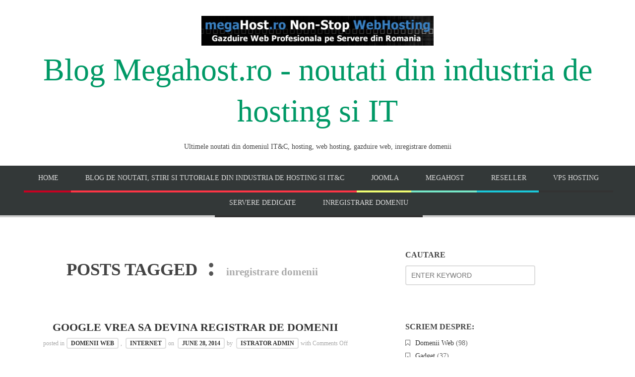

--- FILE ---
content_type: text/html; charset=UTF-8
request_url: https://megahost.ro/blog/tag/inregistrare-domenii
body_size: 17205
content:
<!doctype html><html dir="ltr" lang="en-US" data-fixed-nav="true"><head><script data-no-optimize="1">var litespeed_docref=sessionStorage.getItem("litespeed_docref");litespeed_docref&&(Object.defineProperty(document,"referrer",{get:function(){return litespeed_docref}}),sessionStorage.removeItem("litespeed_docref"));</script> <meta charset="UTF-8"><meta name="viewport" content="width=device-width, initial-scale=1, maximum-scale=1"><meta http-equiv="X-UA-Compatible" content="IE=edge,chrome=1"><title>inregistrare domenii | Blog Megahost.ro - noutati din industria de hosting si IT</title>
<!--[if lte IE 9]> <script src="https://megahost.ro/blog/wp-content/themes/bloggy/js/html5shiv.js"></script> <script src="https://megahost.ro/blog/wp-content/themes/bloggy/js/selectivizr-min.js"></script> <![endif]--><meta name="robots" content="noindex, max-image-preview:large" /><link rel="canonical" href="https://megahost.ro/blog/tag/inregistrare-domenii" /><link rel="next" href="https://megahost.ro/blog/tag/inregistrare-domenii/page/2" /><meta name="generator" content="All in One SEO (AIOSEO) 4.9.3" /><link rel='dns-prefetch' href='//fonts.googleapis.com' /><link rel="alternate" type="application/rss+xml" title="Blog Megahost.ro - noutati din industria de hosting si IT &raquo; Feed" href="https://megahost.ro/blog/feed" /><link rel="alternate" type="application/rss+xml" title="Blog Megahost.ro - noutati din industria de hosting si IT &raquo; Comments Feed" href="https://megahost.ro/blog/comments/feed" /><link rel="alternate" type="application/rss+xml" title="Blog Megahost.ro - noutati din industria de hosting si IT &raquo; inregistrare domenii Tag Feed" href="https://megahost.ro/blog/tag/inregistrare-domenii/feed" /><style id='wp-img-auto-sizes-contain-inline-css' type='text/css'>img:is([sizes=auto i],[sizes^="auto," i]){contain-intrinsic-size:3000px 1500px}
/*# sourceURL=wp-img-auto-sizes-contain-inline-css */</style><style id="litespeed-ccss">ul{box-sizing:border-box}:root{--wp--preset--font-size--normal:16px;--wp--preset--font-size--huge:42px}.screen-reader-text{border:0;clip:rect(1px,1px,1px,1px);clip-path:inset(50%);height:1px;margin:-1px;overflow:hidden;padding:0;position:absolute;width:1px;word-wrap:normal!important}:root{--wp--preset--aspect-ratio--square:1;--wp--preset--aspect-ratio--4-3:4/3;--wp--preset--aspect-ratio--3-4:3/4;--wp--preset--aspect-ratio--3-2:3/2;--wp--preset--aspect-ratio--2-3:2/3;--wp--preset--aspect-ratio--16-9:16/9;--wp--preset--aspect-ratio--9-16:9/16;--wp--preset--color--black:#000;--wp--preset--color--cyan-bluish-gray:#abb8c3;--wp--preset--color--white:#fff;--wp--preset--color--pale-pink:#f78da7;--wp--preset--color--vivid-red:#cf2e2e;--wp--preset--color--luminous-vivid-orange:#ff6900;--wp--preset--color--luminous-vivid-amber:#fcb900;--wp--preset--color--light-green-cyan:#7bdcb5;--wp--preset--color--vivid-green-cyan:#00d084;--wp--preset--color--pale-cyan-blue:#8ed1fc;--wp--preset--color--vivid-cyan-blue:#0693e3;--wp--preset--color--vivid-purple:#9b51e0;--wp--preset--gradient--vivid-cyan-blue-to-vivid-purple:linear-gradient(135deg,rgba(6,147,227,1) 0%,#9b51e0 100%);--wp--preset--gradient--light-green-cyan-to-vivid-green-cyan:linear-gradient(135deg,#7adcb4 0%,#00d082 100%);--wp--preset--gradient--luminous-vivid-amber-to-luminous-vivid-orange:linear-gradient(135deg,rgba(252,185,0,1) 0%,rgba(255,105,0,1) 100%);--wp--preset--gradient--luminous-vivid-orange-to-vivid-red:linear-gradient(135deg,rgba(255,105,0,1) 0%,#cf2e2e 100%);--wp--preset--gradient--very-light-gray-to-cyan-bluish-gray:linear-gradient(135deg,#eee 0%,#a9b8c3 100%);--wp--preset--gradient--cool-to-warm-spectrum:linear-gradient(135deg,#4aeadc 0%,#9778d1 20%,#cf2aba 40%,#ee2c82 60%,#fb6962 80%,#fef84c 100%);--wp--preset--gradient--blush-light-purple:linear-gradient(135deg,#ffceec 0%,#9896f0 100%);--wp--preset--gradient--blush-bordeaux:linear-gradient(135deg,#fecda5 0%,#fe2d2d 50%,#6b003e 100%);--wp--preset--gradient--luminous-dusk:linear-gradient(135deg,#ffcb70 0%,#c751c0 50%,#4158d0 100%);--wp--preset--gradient--pale-ocean:linear-gradient(135deg,#fff5cb 0%,#b6e3d4 50%,#33a7b5 100%);--wp--preset--gradient--electric-grass:linear-gradient(135deg,#caf880 0%,#71ce7e 100%);--wp--preset--gradient--midnight:linear-gradient(135deg,#020381 0%,#2874fc 100%);--wp--preset--font-size--small:13px;--wp--preset--font-size--medium:20px;--wp--preset--font-size--large:36px;--wp--preset--font-size--x-large:42px;--wp--preset--spacing--20:.44rem;--wp--preset--spacing--30:.67rem;--wp--preset--spacing--40:1rem;--wp--preset--spacing--50:1.5rem;--wp--preset--spacing--60:2.25rem;--wp--preset--spacing--70:3.38rem;--wp--preset--spacing--80:5.06rem;--wp--preset--shadow--natural:6px 6px 9px rgba(0,0,0,.2);--wp--preset--shadow--deep:12px 12px 50px rgba(0,0,0,.4);--wp--preset--shadow--sharp:6px 6px 0px rgba(0,0,0,.2);--wp--preset--shadow--outlined:6px 6px 0px -3px rgba(255,255,255,1),6px 6px rgba(0,0,0,1);--wp--preset--shadow--crisp:6px 6px 0px rgba(0,0,0,1)}.row-fluid{width:100%;*zoom:1}.row-fluid:before,.row-fluid:after{display:table;content:"";line-height:0}.row-fluid:after{clear:both}.row-fluid [class*=span]{display:block;width:100%;min-height:30px;-webkit-box-sizing:border-box;-moz-box-sizing:border-box;box-sizing:border-box;float:left;margin-left:2.127659574468085%;*margin-left:2.074468085106383%}.row-fluid [class*=span]:first-child{margin-left:0}.row-fluid .span7{width:57.44680851063829%;*width:57.39361702127659%}.row-fluid .span5{width:40.42553191489362%;*width:40.37234042553192%}@media (max-width:767px){.row-fluid{width:100%}.row-fluid [class*=span]{float:none;display:block;width:100%;margin-left:0;-webkit-box-sizing:border-box;-moz-box-sizing:border-box;box-sizing:border-box}}@media (min-width:768px) and (max-width:979px){.row-fluid [class*=span]{display:block;width:100%;min-height:30px;-webkit-box-sizing:border-box;-moz-box-sizing:border-box;box-sizing:border-box;float:left;margin-left:2.7624309392265194%;*margin-left:2.709239449864817%}.row-fluid [class*=span]:first-child{margin-left:0}.row-fluid .span7{width:57.18232044198895%;*width:57.12912895262725%}.row-fluid .span5{width:40.05524861878453%;*width:40.00205712942283%}}@media (min-width:1200px){.row-fluid [class*=span]{display:block;width:100%;min-height:30px;-webkit-box-sizing:border-box;-moz-box-sizing:border-box;box-sizing:border-box;float:left;margin-left:2.564102564102564%;*margin-left:2.5109110747408616%}.row-fluid [class*=span]:first-child{margin-left:0}.row-fluid .span7{width:57.26495726495726%;*width:57.21176577559556%}.row-fluid .span5{width:40.17094017094017%;*width:40.11774868157847%}}article,aside,footer,header,hgroup,nav,section{display:block}html{font-family:sans-serif;-webkit-text-size-adjust:100%;-ms-text-size-adjust:100%}body{margin:0}h1{font-size:2em}img{border:0}input{font-family:inherit;font-size:100%;margin:0}input{line-height:normal}input[type=submit]{-webkit-appearance:button}input::-moz-focus-inner{border:0;padding:0}html{font-size:100%}body{line-height:1.6;overflow-x:hidden}img{max-width:100%;height:auto}h1,h2,h3{line-height:1.5;font-weight:800}a{color:#096;text-decoration:none}h1 a{color:#333}.clearfix:before,.clearfix:after{content:" ";display:table}.clearfix:after{clear:both}html,input{font-family:'Lato',Arial,serif}h1,h2,h3,.main-navigation ul li{font-family:"Lato",Arial,serif}.widget-area ul li:before,.entry-meta .comments-link:before,.hentry:before{font-family:FontAwesome;font-weight:400;font-size:9px;width:1.8em;text-align:left;font-style:normal;display:inline-block;text-decoration:inherit}body{color:#444}.middle{padding-bottom:4em;overflow:hidden}.middle .row{max-width:1200px}.wrapper{width:100%}.wrapper>.row{margin-left:auto;margin-right:auto}.row-fluid{margin-left:auto;margin-right:auto}.blog-with-sidebar{width:90%!important;max-width:1200px}@media (min-width:768px) and (max-width:979px){.wrapper.middle>.row{width:80%}}@media (max-width:767px){.wrapper.middle>.row{width:90%}}.site-header{padding-bottom:2em;text-align:center}.site-header hgroup{padding:2em 0 1em}.site-description{font-size:.9em;font-weight:400}.main-navigation{border-bottom:4px solid #ccc;background:#333838}.main-navigation ul{display:inline-block;list-style:none;padding:0;margin:0}.main-navigation ul li{position:relative;display:inline-block;padding:0;margin-right:-4px;text-transform:uppercase}.main-navigation ul li a{display:inline-block;padding:14px 29px;font-size:14px}.main-navigation>ul>li>a{border-bottom:4px solid #333;margin-bottom:-4px}.main-navigation>ul>li:nth-child(1)>a{border-color:#c80021}.main-navigation>ul>li:nth-child(2)>a{border-color:#ff3545}.main-navigation>ul>li:nth-child(3)>a{border-color:#f1ff72}.main-navigation>ul>li:nth-child(4)>a{border-color:#76e9c9}.main-navigation>ul>li:nth-child(5)>a{border-color:#1ac9db}.main-navigation ul li,.main-navigation ul li a{color:#ddd}.header-search{display:none;padding:1.4em 0;background:#fafafa}#search-form{position:relative;margin-left:-14px}#search-form #search{width:240px;padding-right:36px;font-size:.9em;color:#888;outline:0}#search-submit{margin:0 0 0 -32px;font-size:17px;text-shadow:none;color:#444;border:0;outline:0;padding:0;background:0 0}h1{font-size:2.2em;margin:.8em 0 .4em}h2{font-size:1.6em;margin:1.4em 0 .8em}h3{font-size:1.2em;margin:1em 0 .6em}p{margin:1.2em 0}.entry-title{margin-top:0}ul{margin:.2em 0 1em}ul{list-style:square}label{display:block;font-size:.9em;margin-bottom:.2em}input:not([type=submit]):not([type=button]):not([type=file]):not([type=radio]):not([type=checkbox]){padding:.7em;width:262px;max-width:100%;font-size:.9em;color:#444;border:2px solid #ddd;border-radius:4px;background:#fff;-webkit-appearance:none;-moz-box-sizing:border-box;-webkit-box-sizing:border-box;-ms-box-sizing:border-box;box-sizing:border-box}input[type=submit]{position:relative;padding:.8em 2em .7em;font-size:.925em;font-weight:800;text-transform:uppercase;line-height:1.2;border:0;outline:0;text-shadow:0 1px 0 rgba(0,0,0,.3);background:#333;border-radius:0}input[type=submit]{background:#fff;border:3px solid #333;color:#444;text-shadow:none;border-radius:4px;padding:.7em 1.8em .6em}.widget-area{padding:1em 0;color:#666}#secondary .widget{padding:0 0 2.6em 2em}.widget-title{text-transform:uppercase;font-size:1em}.widget-title{color:#444}.widget-area ul li{font-size:.9em}.widget-area a{color:#333;border-radius:2px}.widget-area ul{list-style:none;padding-left:0}.widget-area ul li{position:relative;padding-left:1.4em;margin-bottom:.4em;line-height:1.4}.widget-area ul li:before{position:absolute;top:.2em;left:0;font-size:10px;width:22px;color:#666}.widget input[type=text]{min-width:0!important;width:50%;max-width:240px;margin-right:1em;margin-bottom:1em}.widget_categories ul li:before{content:"\f097";font-size:14px;top:.1em}#searchform label,#searchform #searchsubmit{display:none}.hentry{padding:1.25em 0 2.5em}.blog-posts .entry-title{font-size:2.2em}.entry-meta{padding:.6em 0 1.2em;margin-bottom:.8em;color:#aaa;font-weight:400;font-size:.75em}.entry-meta a{padding:2px 7px;margin:0 4px;border:2px solid #e0e0e0;border-radius:4px;text-transform:uppercase;font-weight:800}.entry-meta a{color:#333}.entry-header,.post .entry-title,.entry-meta{text-align:center}.hentry:before{display:block;margin:0 auto 20px auto;text-align:center;font-size:14px;border:2px solid #555;border-radius:50%;line-height:1;padding:10px 5px 9px}.page-header{text-align:center}.post-archive .hentry{padding-bottom:1em}.post-archive .page-header{padding-bottom:2em}.post-archive .page-header span{font-size:.6em;color:#aaa;margin-left:.6em;margin-right:.6em}.post-archive .page-header span.on{font-size:1.5em;color:#555;margin-left:10px;margin-right:0}.post-archive .entry-title{font-size:1.4em;margin-bottom:0}@media (min-width:1200px){#secondary .widget{padding-left:4em}}@media (min-width:1400px){#secondary .widget{padding-left:5em}}@media (min-width:1600px){#secondary .widget{padding-left:6em}}@media (min-width:768px) and (max-width:979px){.main-navigation ul li a{padding:1em 1.5em}.widget input[type=text]{width:90%;margin-right:0}}@media (max-width:767px){.main-navigation>ul{display:none}h1,.blog-posts .entry-title{font-size:1.3em}.site-header{padding-bottom:1em}.site-header hgroup{padding:.875em 0}.main-navigation>ul{padding:.4em 0}.main-navigation>ul>li{padding:.5em 0}.site-description{margin:.23em 0}.hentry{padding-bottom:.5em}.blog-posts .entry-meta{display:none;font-size:.7em;line-height:192%}#secondary{padding-top:3em}#secondary .widget{padding-left:0;padding-bottom:1.2em}}@media (max-width:480px){.middle{padding-bottom:2em}}.entry-title{text-transform:uppercase}.entry-meta{clear:both}article.format-standard:before,article.format-standard:after{display:none}.entry-meta .post-category a,.entry-meta .by-author,.entry-meta .comments-link{white-space:nowrap}.entry-meta>span{margin-bottom:10px;display:inline-block}h1,h2,h3{font-family:"Titillium Web"}.main-navigation ul li{font-family:"Lato"}html{font-family:"Lato"}</style><link rel="preload" data-asynced="1" data-optimized="2" as="style" onload="this.onload=null;this.rel='stylesheet'" href="https://megahost.ro/blog/wp-content/litespeed/css/1afd46a67373d9e7d9e606b694f9b6a6.css?ver=7c30c" /><script data-optimized="1" type="litespeed/javascript" data-src="https://megahost.ro/blog/wp-content/plugins/litespeed-cache/assets/js/css_async.min.js"></script> <style id='global-styles-inline-css' type='text/css'>:root{--wp--preset--aspect-ratio--square: 1;--wp--preset--aspect-ratio--4-3: 4/3;--wp--preset--aspect-ratio--3-4: 3/4;--wp--preset--aspect-ratio--3-2: 3/2;--wp--preset--aspect-ratio--2-3: 2/3;--wp--preset--aspect-ratio--16-9: 16/9;--wp--preset--aspect-ratio--9-16: 9/16;--wp--preset--color--black: #000000;--wp--preset--color--cyan-bluish-gray: #abb8c3;--wp--preset--color--white: #ffffff;--wp--preset--color--pale-pink: #f78da7;--wp--preset--color--vivid-red: #cf2e2e;--wp--preset--color--luminous-vivid-orange: #ff6900;--wp--preset--color--luminous-vivid-amber: #fcb900;--wp--preset--color--light-green-cyan: #7bdcb5;--wp--preset--color--vivid-green-cyan: #00d084;--wp--preset--color--pale-cyan-blue: #8ed1fc;--wp--preset--color--vivid-cyan-blue: #0693e3;--wp--preset--color--vivid-purple: #9b51e0;--wp--preset--gradient--vivid-cyan-blue-to-vivid-purple: linear-gradient(135deg,rgb(6,147,227) 0%,rgb(155,81,224) 100%);--wp--preset--gradient--light-green-cyan-to-vivid-green-cyan: linear-gradient(135deg,rgb(122,220,180) 0%,rgb(0,208,130) 100%);--wp--preset--gradient--luminous-vivid-amber-to-luminous-vivid-orange: linear-gradient(135deg,rgb(252,185,0) 0%,rgb(255,105,0) 100%);--wp--preset--gradient--luminous-vivid-orange-to-vivid-red: linear-gradient(135deg,rgb(255,105,0) 0%,rgb(207,46,46) 100%);--wp--preset--gradient--very-light-gray-to-cyan-bluish-gray: linear-gradient(135deg,rgb(238,238,238) 0%,rgb(169,184,195) 100%);--wp--preset--gradient--cool-to-warm-spectrum: linear-gradient(135deg,rgb(74,234,220) 0%,rgb(151,120,209) 20%,rgb(207,42,186) 40%,rgb(238,44,130) 60%,rgb(251,105,98) 80%,rgb(254,248,76) 100%);--wp--preset--gradient--blush-light-purple: linear-gradient(135deg,rgb(255,206,236) 0%,rgb(152,150,240) 100%);--wp--preset--gradient--blush-bordeaux: linear-gradient(135deg,rgb(254,205,165) 0%,rgb(254,45,45) 50%,rgb(107,0,62) 100%);--wp--preset--gradient--luminous-dusk: linear-gradient(135deg,rgb(255,203,112) 0%,rgb(199,81,192) 50%,rgb(65,88,208) 100%);--wp--preset--gradient--pale-ocean: linear-gradient(135deg,rgb(255,245,203) 0%,rgb(182,227,212) 50%,rgb(51,167,181) 100%);--wp--preset--gradient--electric-grass: linear-gradient(135deg,rgb(202,248,128) 0%,rgb(113,206,126) 100%);--wp--preset--gradient--midnight: linear-gradient(135deg,rgb(2,3,129) 0%,rgb(40,116,252) 100%);--wp--preset--font-size--small: 13px;--wp--preset--font-size--medium: 20px;--wp--preset--font-size--large: 36px;--wp--preset--font-size--x-large: 42px;--wp--preset--spacing--20: 0.44rem;--wp--preset--spacing--30: 0.67rem;--wp--preset--spacing--40: 1rem;--wp--preset--spacing--50: 1.5rem;--wp--preset--spacing--60: 2.25rem;--wp--preset--spacing--70: 3.38rem;--wp--preset--spacing--80: 5.06rem;--wp--preset--shadow--natural: 6px 6px 9px rgba(0, 0, 0, 0.2);--wp--preset--shadow--deep: 12px 12px 50px rgba(0, 0, 0, 0.4);--wp--preset--shadow--sharp: 6px 6px 0px rgba(0, 0, 0, 0.2);--wp--preset--shadow--outlined: 6px 6px 0px -3px rgb(255, 255, 255), 6px 6px rgb(0, 0, 0);--wp--preset--shadow--crisp: 6px 6px 0px rgb(0, 0, 0);}:where(.is-layout-flex){gap: 0.5em;}:where(.is-layout-grid){gap: 0.5em;}body .is-layout-flex{display: flex;}.is-layout-flex{flex-wrap: wrap;align-items: center;}.is-layout-flex > :is(*, div){margin: 0;}body .is-layout-grid{display: grid;}.is-layout-grid > :is(*, div){margin: 0;}:where(.wp-block-columns.is-layout-flex){gap: 2em;}:where(.wp-block-columns.is-layout-grid){gap: 2em;}:where(.wp-block-post-template.is-layout-flex){gap: 1.25em;}:where(.wp-block-post-template.is-layout-grid){gap: 1.25em;}.has-black-color{color: var(--wp--preset--color--black) !important;}.has-cyan-bluish-gray-color{color: var(--wp--preset--color--cyan-bluish-gray) !important;}.has-white-color{color: var(--wp--preset--color--white) !important;}.has-pale-pink-color{color: var(--wp--preset--color--pale-pink) !important;}.has-vivid-red-color{color: var(--wp--preset--color--vivid-red) !important;}.has-luminous-vivid-orange-color{color: var(--wp--preset--color--luminous-vivid-orange) !important;}.has-luminous-vivid-amber-color{color: var(--wp--preset--color--luminous-vivid-amber) !important;}.has-light-green-cyan-color{color: var(--wp--preset--color--light-green-cyan) !important;}.has-vivid-green-cyan-color{color: var(--wp--preset--color--vivid-green-cyan) !important;}.has-pale-cyan-blue-color{color: var(--wp--preset--color--pale-cyan-blue) !important;}.has-vivid-cyan-blue-color{color: var(--wp--preset--color--vivid-cyan-blue) !important;}.has-vivid-purple-color{color: var(--wp--preset--color--vivid-purple) !important;}.has-black-background-color{background-color: var(--wp--preset--color--black) !important;}.has-cyan-bluish-gray-background-color{background-color: var(--wp--preset--color--cyan-bluish-gray) !important;}.has-white-background-color{background-color: var(--wp--preset--color--white) !important;}.has-pale-pink-background-color{background-color: var(--wp--preset--color--pale-pink) !important;}.has-vivid-red-background-color{background-color: var(--wp--preset--color--vivid-red) !important;}.has-luminous-vivid-orange-background-color{background-color: var(--wp--preset--color--luminous-vivid-orange) !important;}.has-luminous-vivid-amber-background-color{background-color: var(--wp--preset--color--luminous-vivid-amber) !important;}.has-light-green-cyan-background-color{background-color: var(--wp--preset--color--light-green-cyan) !important;}.has-vivid-green-cyan-background-color{background-color: var(--wp--preset--color--vivid-green-cyan) !important;}.has-pale-cyan-blue-background-color{background-color: var(--wp--preset--color--pale-cyan-blue) !important;}.has-vivid-cyan-blue-background-color{background-color: var(--wp--preset--color--vivid-cyan-blue) !important;}.has-vivid-purple-background-color{background-color: var(--wp--preset--color--vivid-purple) !important;}.has-black-border-color{border-color: var(--wp--preset--color--black) !important;}.has-cyan-bluish-gray-border-color{border-color: var(--wp--preset--color--cyan-bluish-gray) !important;}.has-white-border-color{border-color: var(--wp--preset--color--white) !important;}.has-pale-pink-border-color{border-color: var(--wp--preset--color--pale-pink) !important;}.has-vivid-red-border-color{border-color: var(--wp--preset--color--vivid-red) !important;}.has-luminous-vivid-orange-border-color{border-color: var(--wp--preset--color--luminous-vivid-orange) !important;}.has-luminous-vivid-amber-border-color{border-color: var(--wp--preset--color--luminous-vivid-amber) !important;}.has-light-green-cyan-border-color{border-color: var(--wp--preset--color--light-green-cyan) !important;}.has-vivid-green-cyan-border-color{border-color: var(--wp--preset--color--vivid-green-cyan) !important;}.has-pale-cyan-blue-border-color{border-color: var(--wp--preset--color--pale-cyan-blue) !important;}.has-vivid-cyan-blue-border-color{border-color: var(--wp--preset--color--vivid-cyan-blue) !important;}.has-vivid-purple-border-color{border-color: var(--wp--preset--color--vivid-purple) !important;}.has-vivid-cyan-blue-to-vivid-purple-gradient-background{background: var(--wp--preset--gradient--vivid-cyan-blue-to-vivid-purple) !important;}.has-light-green-cyan-to-vivid-green-cyan-gradient-background{background: var(--wp--preset--gradient--light-green-cyan-to-vivid-green-cyan) !important;}.has-luminous-vivid-amber-to-luminous-vivid-orange-gradient-background{background: var(--wp--preset--gradient--luminous-vivid-amber-to-luminous-vivid-orange) !important;}.has-luminous-vivid-orange-to-vivid-red-gradient-background{background: var(--wp--preset--gradient--luminous-vivid-orange-to-vivid-red) !important;}.has-very-light-gray-to-cyan-bluish-gray-gradient-background{background: var(--wp--preset--gradient--very-light-gray-to-cyan-bluish-gray) !important;}.has-cool-to-warm-spectrum-gradient-background{background: var(--wp--preset--gradient--cool-to-warm-spectrum) !important;}.has-blush-light-purple-gradient-background{background: var(--wp--preset--gradient--blush-light-purple) !important;}.has-blush-bordeaux-gradient-background{background: var(--wp--preset--gradient--blush-bordeaux) !important;}.has-luminous-dusk-gradient-background{background: var(--wp--preset--gradient--luminous-dusk) !important;}.has-pale-ocean-gradient-background{background: var(--wp--preset--gradient--pale-ocean) !important;}.has-electric-grass-gradient-background{background: var(--wp--preset--gradient--electric-grass) !important;}.has-midnight-gradient-background{background: var(--wp--preset--gradient--midnight) !important;}.has-small-font-size{font-size: var(--wp--preset--font-size--small) !important;}.has-medium-font-size{font-size: var(--wp--preset--font-size--medium) !important;}.has-large-font-size{font-size: var(--wp--preset--font-size--large) !important;}.has-x-large-font-size{font-size: var(--wp--preset--font-size--x-large) !important;}
/*# sourceURL=global-styles-inline-css */</style><style id='classic-theme-styles-inline-css' type='text/css'>/*! This file is auto-generated */
.wp-block-button__link{color:#fff;background-color:#32373c;border-radius:9999px;box-shadow:none;text-decoration:none;padding:calc(.667em + 2px) calc(1.333em + 2px);font-size:1.125em}.wp-block-file__button{background:#32373c;color:#fff;text-decoration:none}
/*# sourceURL=/wp-includes/css/classic-themes.min.css */</style> <script type="litespeed/javascript" data-src="https://megahost.ro/blog/wp-includes/js/jquery/jquery.min.js" id="jquery-core-js"></script> <link rel="https://api.w.org/" href="https://megahost.ro/blog/wp-json/" /><link rel="alternate" title="JSON" type="application/json" href="https://megahost.ro/blog/wp-json/wp/v2/tags/279" /><link rel="EditURI" type="application/rsd+xml" title="RSD" href="https://megahost.ro/blog/xmlrpc.php?rsd" /><style>.cmplz-hidden {
					display: none !important;
				}</style><style type="text/css">h1.site-title, h1.site-title a { font-family: "Titillium Web"; }
		
	h1, h2, h3, h4, h5, h6 { font-family: "Titillium Web"; }
		
	.main-navigation ul li { font-family: "Lato"; }
		
	html { font-family: "Lato"; }</style><style type="text/css">.recentcomments a{display:inline !important;padding:0 !important;margin:0 !important;}</style> <script type="litespeed/javascript" data-src="https://www.googletagmanager.com/gtag/js?id=G-2QQRNCDQMJ"></script> <script type="litespeed/javascript">window.dataLayer=window.dataLayer||[];function gtag(){dataLayer.push(arguments)}
gtag('js',new Date());gtag('config','G-2QQRNCDQMJ');gtag('config','AW-970829714')</script> </head><body class="archive tag tag-inregistrare-domenii tag-279 wp-theme-bloggy"><noscript><iframe data-lazyloaded="1" src="about:blank" data-litespeed-src="//www.googletagmanager.com/ns.html?id=GTM-N5PP4D"
height="0" width="0" style="display:none;visibility:hidden"></iframe></noscript> <script type="litespeed/javascript">(function(w,d,s,l,i){w[l]=w[l]||[];w[l].push({'gtm.start':new Date().getTime(),event:'gtm.js'});var f=d.getElementsByTagName(s)[0],j=d.createElement(s),dl=l!='dataLayer'?'&l='+l:'';j.async=!0;j.src='//www.googletagmanager.com/gtm.js?id='+i+dl;f.parentNode.insertBefore(j,f)})(window,document,'script','dataLayer','GTM-N5PP4D')</script> <div id="page" class="hfeed site"><header class="site-header wrapper" role="banner"><div class="row"><hgroup>
<a href="https://megahost.ro/"><img data-lazyloaded="1" src="[data-uri]" width="468" height="60" data-src="https://megahost.ro/images/banner_megahost.jpg" alt="banner megahost"></a><p style="font-size: 4em; line-height: 1.3; font-weight: 400; color:black; margin-bottom: .25em; margin-top: 0;">
<a href="https://megahost.ro/blog/" rel="home">Blog Megahost.ro - noutati din industria de hosting si IT</a></p><h2 class="site-description">
Ultimele noutati din domeniul IT&amp;C, hosting, web hosting, gazduire web, inregistrare domenii</h2></hgroup><nav id="site-navigation" class="main-navigation clearfix" role="navigation"><ul id="nav" class="menu-custom"><li id="menu-item-6817" class="menu-item menu-item-type-custom menu-item-object-custom menu-item-home menu-item-6817"><a href="https://megahost.ro/blog/">Home</a></li><li id="menu-item-6818" class="menu-item menu-item-type-post_type menu-item-object-page menu-item-home menu-item-6818"><a href="https://megahost.ro/blog/about">Blog de noutati, stiri si tutoriale din industria de hosting si IT&#038;C</a></li><li id="menu-item-6820" class="menu-item menu-item-type-post_type menu-item-object-page current_page_parent menu-item-6820"><a href="https://megahost.ro/blog/joomla">Joomla</a></li><li id="menu-item-6822" class="menu-item menu-item-type-custom menu-item-object-custom menu-item-6822"><a href="https://megahost.ro">MEGAHOST</a></li><li id="menu-item-7380" class="menu-item menu-item-type-custom menu-item-object-custom menu-item-7380"><a href="https://megahost.ro/reseller-hosting.php">Reseller</a></li><li id="menu-item-7381" class="menu-item menu-item-type-custom menu-item-object-custom menu-item-7381"><a href="https://megahost.ro/vps-hosting.php">VPS Hosting</a></li><li id="menu-item-7382" class="menu-item menu-item-type-custom menu-item-object-custom menu-item-7382"><a href="https://megahost.ro/servere-dedicate.php">Servere Dedicate</a></li><li id="menu-item-7383" class="menu-item menu-item-type-custom menu-item-object-custom menu-item-7383"><a href="https://megahost.ro/inregistrare-domeniu.php">Inregistrare Domeniu</a></li></ul></nav><div class="header-search"><form id="search-form" role="search" method="get" action="https://megahost.ro/blog/">
<input type="text" id="search" name="s" value="" required="required" placeholder="ENTER KEYWORD">
<input type="submit" id="search-submit" title="Search" value="&#8594;"></form></div></div></header><section id="main" class="middle wrapper"><div class="row row-fluid blog-with-sidebar"><div id="primary" class="site-content span7"><div id="content" role="main"><div class="post-archive blog-posts row"><header class="page-header"><h1 class="page-title">
POSTS TAGGED
<span class="on">:</span>
<span>inregistrare domenii</span></h1></header><article id="post-6221" class="post-6221 post type-post status-publish format-standard hentry category-domeniu-web category-internet tag-domenii tag-google-domains tag-inregistrare-domenii"><header class="entry-header"><h1 class="entry-title">
<a  rel="bookmark" href="https://megahost.ro/blog/google-vrea-sa-devina-registrar-de-domenii.html">Google vrea sa devina registrar de domenii</a></h1></header><footer class="entry-meta">
<span class="post-category">
posted in<a href="https://megahost.ro/blog/category/domeniu-web" rel="category tag">Domenii Web</a>, <a href="https://megahost.ro/blog/category/internet" rel="category tag">Internet</a></span><span class="post-date">
on <a href="https://megahost.ro/blog/google-vrea-sa-devina-registrar-de-domenii.html" title="4:05 pm" rel="bookmark"><time class="entry-date" datetime="2012-11-09T23:15:57+00:00">June 28, 2014</time></a>
</span><span class="by-author"> by	<span class="author vcard">
<a class="url fn n" href="https://megahost.ro/blog/author/admin" title="View all posts by Istrator Admin" rel="author">Istrator Admin</a>
</span>
</span><span class="comments-link">
with <span>Comments Off<span class="screen-reader-text"> on Google vrea sa devina registrar de domenii</span></span></span></footer><div class="entry-content clearfix"><p>Google si-a propus sa ajute micile intreprinderi sa-si creeze o prezenta online prin intermediul noului sau serviciu de inregistrare domenii, Google Domains.</p></div></article><article id="post-4649" class="post-4649 post type-post status-publish format-standard hentry category-domeniu-web tag-domenii tag-inregistrare-domenii"><header class="entry-header"><h1 class="entry-title">
<a  rel="bookmark" href="https://megahost.ro/blog/in-2012-au-fost-inregistrate-252-milioane-de-domenii-web.html">In 2012 au fost inregistrate 252 milioane de domenii web</a></h1></header><footer class="entry-meta">
<span class="post-category">
posted in<a href="https://megahost.ro/blog/category/domeniu-web" rel="category tag">Domenii Web</a></span><span class="post-date">
on <a href="https://megahost.ro/blog/in-2012-au-fost-inregistrate-252-milioane-de-domenii-web.html" title="12:35 pm" rel="bookmark"><time class="entry-date" datetime="2012-11-09T23:15:57+00:00">April 15, 2013</time></a>
</span><span class="by-author"> by	<span class="author vcard">
<a class="url fn n" href="https://megahost.ro/blog/author/admin" title="View all posts by Istrator Admin" rel="author">Istrator Admin</a>
</span>
</span><span class="comments-link">
with <span>Comments Off<span class="screen-reader-text"> on In 2012 au fost inregistrate 252 milioane de domenii web</span></span></span></footer><div class="entry-content clearfix"><p>Verisign, lider global in industria numelor de domenii, a emis luna aceasta cel mai recent raport Domain Name Industry Brief, in care detaliaza cifrele inregistrarilor de domenii pe al patrulea trimestru din 2012.</p></div></article><article id="post-1895" class="post-1895 post type-post status-publish format-standard hentry category-domeniu-web tag-domenii tag-hosting tag-inregistrare-domenii tag-inregistrare-domeniu"><header class="entry-header"><h1 class="entry-title">
<a  rel="bookmark" href="https://megahost.ro/blog/despre-noile-tld-uri-aprobate-de-icann.html">Noutati din domeniul de hosting &#8211; Despre noile TLD-uri aprobate de ICANN</a></h1></header><footer class="entry-meta">
<span class="post-category">
posted in<a href="https://megahost.ro/blog/category/domeniu-web" rel="category tag">Domenii Web</a></span><span class="post-date">
on <a href="https://megahost.ro/blog/despre-noile-tld-uri-aprobate-de-icann.html" title="3:19 pm" rel="bookmark"><time class="entry-date" datetime="2012-11-09T23:15:57+00:00">July 6, 2011</time></a>
</span><span class="by-author"> by	<span class="author vcard">
<a class="url fn n" href="https://megahost.ro/blog/author/admin" title="View all posts by Istrator Admin" rel="author">Istrator Admin</a>
</span>
</span><span class="comments-link">
with <a href="https://megahost.ro/blog/despre-noile-tld-uri-aprobate-de-icann.html#comments">1 Comment</a></span></footer><div class="entry-content clearfix"><p>Aminteam intr-un articol anterior, ca ICANN a aprobat extinderea numelor de domenii la un nivel superior permitand astfel inregistrarea unor nume de domenii de tipul .coke, .pepsi, in principiu .orice</p></div></article><article id="post-1657" class="post-1657 post type-post status-publish format-standard hentry category-domeniu-web tag-domenii tag-domenii-xxx tag-inregistrare-domenii"><header class="entry-header"><h1 class="entry-title">
<a  rel="bookmark" href="https://megahost.ro/blog/domeniile-xxx-o-alternativa-scumpa.html">Domeniile .xxx &#8211; o alternativa scumpa</a></h1></header><footer class="entry-meta">
<span class="post-category">
posted in<a href="https://megahost.ro/blog/category/domeniu-web" rel="category tag">Domenii Web</a></span><span class="post-date">
on <a href="https://megahost.ro/blog/domeniile-xxx-o-alternativa-scumpa.html" title="4:01 pm" rel="bookmark"><time class="entry-date" datetime="2012-11-09T23:15:57+00:00">May 18, 2011</time></a>
</span><span class="by-author"> by	<span class="author vcard">
<a class="url fn n" href="https://megahost.ro/blog/author/admin" title="View all posts by Istrator Admin" rel="author">Istrator Admin</a>
</span>
</span><span class="comments-link">
with <a href="https://megahost.ro/blog/domeniile-xxx-o-alternativa-scumpa.html#comments">1 Comment</a></span></footer><div class="entry-content clearfix"><p>Stiati ca domeniile .xxx nu sunt nici ieftine si nici tocmai usor de achizitionat? Este oarecum normal pentru ca site-urile adult si companiile non-adult ar putea plati oricand o suma intre 75 si 650 de dolari pentru a inregistra astfel de domenii.</p></div></article><article id="post-1486" class="post-1486 post type-post status-publish format-standard hentry category-domeniu-web category-internet tag-domenii-xxx tag-domeniu-xxx tag-icann tag-inregistrare-domenii"><header class="entry-header"><h1 class="entry-title">
<a  rel="bookmark" href="https://megahost.ro/blog/domeniile-xxx-interzise-oficial-in-india.html">Domeniile .xxx interzise oficial in India</a></h1></header><footer class="entry-meta">
<span class="post-category">
posted in<a href="https://megahost.ro/blog/category/domeniu-web" rel="category tag">Domenii Web</a>, <a href="https://megahost.ro/blog/category/internet" rel="category tag">Internet</a></span><span class="post-date">
on <a href="https://megahost.ro/blog/domeniile-xxx-interzise-oficial-in-india.html" title="11:27 am" rel="bookmark"><time class="entry-date" datetime="2012-11-09T23:15:57+00:00">March 31, 2011</time></a>
</span><span class="by-author"> by	<span class="author vcard">
<a class="url fn n" href="https://megahost.ro/blog/author/admin" title="View all posts by Istrator Admin" rel="author">Istrator Admin</a>
</span>
</span><span class="comments-link">
with <span>Comments Off<span class="screen-reader-text"> on Domeniile .xxx interzise oficial in India</span></span></span></footer><div class="entry-content clearfix"><p>Mentionam intr-un articol anterior ca ICANN a aprobat inregistrarea de domenii .xxx. Autoritatile din India au luat aceasta problema in serios si au blocat toate adresele web care se termina cu extensia .xxx.</p></div></article><nav class="post-pagination"><ul class="pagination"><li class="pagination-num  current">
<a href="https://megahost.ro/blog/tag/inregistrare-domenii">
1									</a></li><li class="pagination-num ">
<a href="https://megahost.ro/blog/tag/inregistrare-domenii/page/2">
2									</a></li><li class="pagination-next ">
<a href="https://megahost.ro/blog/?s=&paged=2" rel="next">
&raquo;								</a></li><li class="pagination-last ">
<a href="https://megahost.ro/blog/tag/inregistrare-domenii/page/2" rel="last">
Last							</a></li></ul></nav></div></div></div><div id="secondary" class="widget-area span5" role="complementary"><aside id="search-6" class="widget widget_search"><h3 class="widget-title">Cautare</h3><form role="search" id="searchform" method="get" action="https://megahost.ro/blog/"><div>
<label class="screen-reader-text" for="s">Search for:</label>
<input type="text" id="s" name="s" required="required" placeholder="ENTER KEYWORD" value="">
<input type="submit" id="searchsubmit" value="Search"></div></form></aside><aside id="categories-3" class="widget widget_categories"><h3 class="widget-title">Scriem Despre:</h3><ul><li class="cat-item cat-item-21"><a href="https://megahost.ro/blog/category/domeniu-web">Domenii Web</a> (98)</li><li class="cat-item cat-item-65"><a href="https://megahost.ro/blog/category/gadget">Gadget</a> (37)</li><li class="cat-item cat-item-353"><a href="https://megahost.ro/blog/category/hardware">Hardware</a> (53)</li><li class="cat-item cat-item-20"><a href="https://megahost.ro/blog/category/hosting">Hosting</a> (886)</li><li class="cat-item cat-item-47"><a href="https://megahost.ro/blog/category/internet">Internet</a> (338)</li><li class="cat-item cat-item-22"><a href="https://megahost.ro/blog/category/iphone">iPhone</a> (35)</li><li class="cat-item cat-item-3"><a href="https://megahost.ro/blog/category/search-engines">Motoare de cautare</a> (45)</li><li class="cat-item cat-item-70"><a href="https://megahost.ro/blog/category/networking">Networking</a> (27)</li><li class="cat-item cat-item-5"><a href="https://megahost.ro/blog/category/securitate-online">Securitate Online</a> (565)</li><li class="cat-item cat-item-184"><a href="https://megahost.ro/blog/category/server-dedicat">Server Dedicat</a> (249)</li><li class="cat-item cat-item-6"><a href="https://megahost.ro/blog/category/sisteme-operare">Sisteme de Operare</a> (123)</li><li class="cat-item cat-item-1"><a href="https://megahost.ro/blog/category/social-networking">Social Networking</a> (59)</li><li class="cat-item cat-item-121"><a href="https://megahost.ro/blog/category/software">Software</a> (380)</li><li class="cat-item cat-item-119"><a href="https://megahost.ro/blog/category/telefonie">Telefonie</a> (41)</li></ul></aside><aside id="tag_cloud-3" class="widget widget_tag_cloud"><h3 class="widget-title">Tag Cloud</h3><div class="tagcloud"><a href="https://megahost.ro/blog/tag/android" class="tag-cloud-link tag-link-107 tag-link-position-1" style="font-size: 8.75pt;" aria-label="Android (20 items)">Android</a>
<a href="https://megahost.ro/blog/tag/apache" class="tag-cloud-link tag-link-25 tag-link-position-2" style="font-size: 10.583333333333pt;" aria-label="apache (34 items)">apache</a>
<a href="https://megahost.ro/blog/tag/apple" class="tag-cloud-link tag-link-42 tag-link-position-3" style="font-size: 9.0833333333333pt;" aria-label="apple (22 items)">apple</a>
<a href="https://megahost.ro/blog/tag/blog" class="tag-cloud-link tag-link-105 tag-link-position-4" style="font-size: 8pt;" aria-label="Blog (16 items)">Blog</a>
<a href="https://megahost.ro/blog/tag/browser" class="tag-cloud-link tag-link-82 tag-link-position-5" style="font-size: 9.8333333333333pt;" aria-label="Browser (27 items)">Browser</a>
<a href="https://megahost.ro/blog/tag/cpanel" class="tag-cloud-link tag-link-57 tag-link-position-6" style="font-size: 13.75pt;" aria-label="cPanel (82 items)">cPanel</a>
<a href="https://megahost.ro/blog/tag/ddos" class="tag-cloud-link tag-link-148 tag-link-position-7" style="font-size: 8.4166666666667pt;" aria-label="DDoS (18 items)">DDoS</a>
<a href="https://megahost.ro/blog/tag/domenii" class="tag-cloud-link tag-link-35 tag-link-position-8" style="font-size: 10.75pt;" aria-label="Domenii (35 items)">Domenii</a>
<a href="https://megahost.ro/blog/tag/domenii-web" class="tag-cloud-link tag-link-356 tag-link-position-9" style="font-size: 8.4166666666667pt;" aria-label="domenii web (18 items)">domenii web</a>
<a href="https://megahost.ro/blog/tag/domeniu" class="tag-cloud-link tag-link-34 tag-link-position-10" style="font-size: 10.333333333333pt;" aria-label="Domeniu (31 items)">Domeniu</a>
<a href="https://megahost.ro/blog/tag/facebook" class="tag-cloud-link tag-link-17 tag-link-position-11" style="font-size: 10.333333333333pt;" aria-label="Facebook (31 items)">Facebook</a>
<a href="https://megahost.ro/blog/tag/firefox" class="tag-cloud-link tag-link-64 tag-link-position-12" style="font-size: 8pt;" aria-label="Firefox (16 items)">Firefox</a>
<a href="https://megahost.ro/blog/tag/google" class="tag-cloud-link tag-link-14 tag-link-position-13" style="font-size: 12.833333333333pt;" aria-label="Google (63 items)">Google</a>
<a href="https://megahost.ro/blog/tag/google-chrome" class="tag-cloud-link tag-link-192 tag-link-position-14" style="font-size: 8.4166666666667pt;" aria-label="Google Chrome (18 items)">Google Chrome</a>
<a href="https://megahost.ro/blog/tag/hacker" class="tag-cloud-link tag-link-278 tag-link-position-15" style="font-size: 8.4166666666667pt;" aria-label="hacker (18 items)">hacker</a>
<a href="https://megahost.ro/blog/tag/hardware-2" class="tag-cloud-link tag-link-563 tag-link-position-16" style="font-size: 11pt;" aria-label="hardware (38 items)">hardware</a>
<a href="https://megahost.ro/blog/tag/hosting" class="tag-cloud-link tag-link-685 tag-link-position-17" style="font-size: 22pt;" aria-label="Hosting (811 items)">Hosting</a>
<a href="https://megahost.ro/blog/tag/icann" class="tag-cloud-link tag-link-94 tag-link-position-18" style="font-size: 8pt;" aria-label="ICANN (16 items)">ICANN</a>
<a href="https://megahost.ro/blog/tag/internet" class="tag-cloud-link tag-link-687 tag-link-position-19" style="font-size: 17.666666666667pt;" aria-label="Internet (242 items)">Internet</a>
<a href="https://megahost.ro/blog/tag/iphone" class="tag-cloud-link tag-link-686 tag-link-position-20" style="font-size: 9.9166666666667pt;" aria-label="iPhone (28 items)">iPhone</a>
<a href="https://megahost.ro/blog/tag/joomla" class="tag-cloud-link tag-link-109 tag-link-position-21" style="font-size: 9.6666666666667pt;" aria-label="Joomla (26 items)">Joomla</a>
<a href="https://megahost.ro/blog/tag/linux" class="tag-cloud-link tag-link-10 tag-link-position-22" style="font-size: 12.083333333333pt;" aria-label="Linux (52 items)">Linux</a>
<a href="https://megahost.ro/blog/tag/malware" class="tag-cloud-link tag-link-114 tag-link-position-23" style="font-size: 9.6666666666667pt;" aria-label="malware (26 items)">malware</a>
<a href="https://megahost.ro/blog/tag/microsoft" class="tag-cloud-link tag-link-61 tag-link-position-24" style="font-size: 12.083333333333pt;" aria-label="Microsoft (52 items)">Microsoft</a>
<a href="https://megahost.ro/blog/tag/motoare-de-cautare" class="tag-cloud-link tag-link-13 tag-link-position-25" style="font-size: 8.25pt;" aria-label="Motoare de cautare (17 items)">Motoare de cautare</a>
<a href="https://megahost.ro/blog/tag/mysql" class="tag-cloud-link tag-link-118 tag-link-position-26" style="font-size: 9.0833333333333pt;" aria-label="MySQL (22 items)">MySQL</a>
<a href="https://megahost.ro/blog/tag/php" class="tag-cloud-link tag-link-117 tag-link-position-27" style="font-size: 8.25pt;" aria-label="PHP (17 items)">PHP</a>
<a href="https://megahost.ro/blog/tag/securitate-online" class="tag-cloud-link tag-link-684 tag-link-position-28" style="font-size: 19.916666666667pt;" aria-label="Securitate Online (453 items)">Securitate Online</a>
<a href="https://megahost.ro/blog/tag/server" class="tag-cloud-link tag-link-170 tag-link-position-29" style="font-size: 13.583333333333pt;" aria-label="Server (78 items)">Server</a>
<a href="https://megahost.ro/blog/tag/server-dedicat" class="tag-cloud-link tag-link-690 tag-link-position-30" style="font-size: 18.25pt;" aria-label="Server Dedicat (290 items)">Server Dedicat</a>
<a href="https://megahost.ro/blog/tag/servere-dedicate" class="tag-cloud-link tag-link-284 tag-link-position-31" style="font-size: 10.5pt;" aria-label="servere dedicate (33 items)">servere dedicate</a>
<a href="https://megahost.ro/blog/tag/server-web" class="tag-cloud-link tag-link-24 tag-link-position-32" style="font-size: 9.9166666666667pt;" aria-label="server web (28 items)">server web</a>
<a href="https://megahost.ro/blog/tag/sisteme-de-operare" class="tag-cloud-link tag-link-7 tag-link-position-33" style="font-size: 13.666666666667pt;" aria-label="Sisteme de operare (80 items)">Sisteme de operare</a>
<a href="https://megahost.ro/blog/tag/social-networking" class="tag-cloud-link tag-link-683 tag-link-position-34" style="font-size: 8.4166666666667pt;" aria-label="Social Networking (18 items)">Social Networking</a>
<a href="https://megahost.ro/blog/tag/softaculous" class="tag-cloud-link tag-link-432 tag-link-position-35" style="font-size: 8.5833333333333pt;" aria-label="softaculous (19 items)">softaculous</a>
<a href="https://megahost.ro/blog/tag/software" class="tag-cloud-link tag-link-689 tag-link-position-36" style="font-size: 18.083333333333pt;" aria-label="Software (272 items)">Software</a>
<a href="https://megahost.ro/blog/tag/spam" class="tag-cloud-link tag-link-168 tag-link-position-37" style="font-size: 8.75pt;" aria-label="SPAM (20 items)">SPAM</a>
<a href="https://megahost.ro/blog/tag/telefonie" class="tag-cloud-link tag-link-688 tag-link-position-38" style="font-size: 9.25pt;" aria-label="Telefonie (23 items)">Telefonie</a>
<a href="https://megahost.ro/blog/tag/twitter" class="tag-cloud-link tag-link-18 tag-link-position-39" style="font-size: 8.75pt;" aria-label="Twitter (20 items)">Twitter</a>
<a href="https://megahost.ro/blog/tag/vps" class="tag-cloud-link tag-link-183 tag-link-position-40" style="font-size: 11.416666666667pt;" aria-label="VPS (43 items)">VPS</a>
<a href="https://megahost.ro/blog/tag/vps-hosting" class="tag-cloud-link tag-link-258 tag-link-position-41" style="font-size: 8pt;" aria-label="VPS Hosting (16 items)">VPS Hosting</a>
<a href="https://megahost.ro/blog/tag/web-hosting" class="tag-cloud-link tag-link-108 tag-link-position-42" style="font-size: 8.4166666666667pt;" aria-label="Web hosting (18 items)">Web hosting</a>
<a href="https://megahost.ro/blog/tag/whm" class="tag-cloud-link tag-link-58 tag-link-position-43" style="font-size: 8.4166666666667pt;" aria-label="WHM (18 items)">WHM</a>
<a href="https://megahost.ro/blog/tag/windows" class="tag-cloud-link tag-link-9 tag-link-position-44" style="font-size: 8pt;" aria-label="Windows (16 items)">Windows</a>
<a href="https://megahost.ro/blog/tag/wordpress" class="tag-cloud-link tag-link-99 tag-link-position-45" style="font-size: 14.666666666667pt;" aria-label="Wordpress (105 items)">Wordpress</a></div></aside><aside id="recent-comments-6" class="widget widget_recent_comments"><h3 class="widget-title">Ultimele comentarii</h3><ul id="recentcomments"><li class="recentcomments"><span class="comment-author-link">Dan</span> on <a href="https://megahost.ro/blog/trucuri-pentru-optimizarea-bazei-de-date-wordpress.html#comment-117236">Trucuri pentru optimizarea bazei de date WordPress</a></li><li class="recentcomments"><span class="comment-author-link">Istrator Admin</span> on <a href="https://megahost.ro/blog/domeniile-ro-taxare-anuala-2018.html#comment-116320">Domeniile .ro vor trece la taxarea anuala in 2018</a></li><li class="recentcomments"><span class="comment-author-link">Adrian Mihaila</span> on <a href="https://megahost.ro/blog/domeniile-ro-taxare-anuala-2018.html#comment-116312">Domeniile .ro vor trece la taxarea anuala in 2018</a></li><li class="recentcomments"><span class="comment-author-link">Istrator Admin</span> on <a href="https://megahost.ro/blog/5-sisteme-de-facturare-gratuite-si-open-source.html#comment-114020">5 sisteme de facturare gratuite si open source</a></li><li class="recentcomments"><span class="comment-author-link">carmi</span> on <a href="https://megahost.ro/blog/experienta-neplacuta-www-cel-ro.html#comment-114019">Experienta neplacuta www.cel.ro</a></li></ul></aside></div></div></section><footer class="site-footer wrapper" role="contentinfo"><div class="row"><div id="supplementary" class="row-fluid"></div><div class="site-info">
Copyright © 2019 megahost.ro</div></div></footer></div>
 <script type="speculationrules">{"prefetch":[{"source":"document","where":{"and":[{"href_matches":"/blog/*"},{"not":{"href_matches":["/blog/wp-*.php","/blog/wp-admin/*","/blog/wp-content/uploads/*","/blog/wp-content/*","/blog/wp-content/plugins/*","/blog/wp-content/themes/bloggy/*","/blog/*\\?(.+)"]}},{"not":{"selector_matches":"a[rel~=\"nofollow\"]"}},{"not":{"selector_matches":".no-prefetch, .no-prefetch a"}}]},"eagerness":"conservative"}]}</script> <div id="cmplz-cookiebanner-container"><div class="cmplz-cookiebanner cmplz-hidden banner-1 banner-a optin cmplz-bottom-right cmplz-categories-type-view-preferences" aria-modal="true" data-nosnippet="true" role="dialog" aria-live="polite" aria-labelledby="cmplz-header-1-optin" aria-describedby="cmplz-message-1-optin"><div class="cmplz-header"><div class="cmplz-logo"></div><div class="cmplz-title" id="cmplz-header-1-optin">Gestionează consimțământul</div><div class="cmplz-close" tabindex="0" role="button" aria-label="Close dialog">
<svg aria-hidden="true" focusable="false" data-prefix="fas" data-icon="times" class="svg-inline--fa fa-times fa-w-11" role="img" xmlns="http://www.w3.org/2000/svg" viewBox="0 0 352 512"><path fill="currentColor" d="M242.72 256l100.07-100.07c12.28-12.28 12.28-32.19 0-44.48l-22.24-22.24c-12.28-12.28-32.19-12.28-44.48 0L176 189.28 75.93 89.21c-12.28-12.28-32.19-12.28-44.48 0L9.21 111.45c-12.28 12.28-12.28 32.19 0 44.48L109.28 256 9.21 356.07c-12.28 12.28-12.28 32.19 0 44.48l22.24 22.24c12.28 12.28 32.2 12.28 44.48 0L176 322.72l100.07 100.07c12.28 12.28 32.2 12.28 44.48 0l22.24-22.24c12.28-12.28 12.28-32.19 0-44.48L242.72 256z"></path></svg></div></div><div class="cmplz-divider cmplz-divider-header"></div><div class="cmplz-body"><div class="cmplz-message" id="cmplz-message-1-optin"><p>Pentru a oferi cele mai bune experiențe, folosim tehnologii precum cookie-urile pentru a stoca și/sau accesa informațiile despre dispozitivul de pe care vizitați această pagină web. Consimțământul pentru aceste tehnologii ne va permite să procesăm date precum comportamentul de navigare sau ID-uri unice pe acest site. Neconsimțământul sau retragerea consimțământului poate afecta negativ anumite caracteristici și funcții.</p></div><div class="cmplz-categories">
<details class="cmplz-category cmplz-functional" >
<summary>
<span class="cmplz-category-header">
<span class="cmplz-category-title">Funcționale</span>
<span class='cmplz-always-active'>
<span class="cmplz-banner-checkbox">
<input type="checkbox"
id="cmplz-functional-optin"
data-category="cmplz_functional"
class="cmplz-consent-checkbox cmplz-functional"
size="40"
value="1"/>
<label class="cmplz-label" for="cmplz-functional-optin"><span class="screen-reader-text">Funcționale</span></label>
</span>
Always active							</span>
<span class="cmplz-icon cmplz-open">
<svg xmlns="http://www.w3.org/2000/svg" viewBox="0 0 448 512"  height="18" ><path d="M224 416c-8.188 0-16.38-3.125-22.62-9.375l-192-192c-12.5-12.5-12.5-32.75 0-45.25s32.75-12.5 45.25 0L224 338.8l169.4-169.4c12.5-12.5 32.75-12.5 45.25 0s12.5 32.75 0 45.25l-192 192C240.4 412.9 232.2 416 224 416z"/></svg>
</span>
</span>
</summary><div class="cmplz-description">
<span class="cmplz-description-functional">Stocarea sau accesul tehnic este strict necesar în scopul legitim de a permite utilizarea unui anumit serviciu solicitat în mod explicit de către abonat sau utilizator, sau în scopul exclusiv de a efectua transmiterea unei comunicări printr-o rețea de comunicații electronice.</span></div>
</details><details class="cmplz-category cmplz-preferences" >
<summary>
<span class="cmplz-category-header">
<span class="cmplz-category-title">Preferences</span>
<span class="cmplz-banner-checkbox">
<input type="checkbox"
id="cmplz-preferences-optin"
data-category="cmplz_preferences"
class="cmplz-consent-checkbox cmplz-preferences"
size="40"
value="1"/>
<label class="cmplz-label" for="cmplz-preferences-optin"><span class="screen-reader-text">Preferences</span></label>
</span>
<span class="cmplz-icon cmplz-open">
<svg xmlns="http://www.w3.org/2000/svg" viewBox="0 0 448 512"  height="18" ><path d="M224 416c-8.188 0-16.38-3.125-22.62-9.375l-192-192c-12.5-12.5-12.5-32.75 0-45.25s32.75-12.5 45.25 0L224 338.8l169.4-169.4c12.5-12.5 32.75-12.5 45.25 0s12.5 32.75 0 45.25l-192 192C240.4 412.9 232.2 416 224 416z"/></svg>
</span>
</span>
</summary><div class="cmplz-description">
<span class="cmplz-description-preferences">The technical storage or access is necessary for the legitimate purpose of storing preferences that are not requested by the subscriber or user.</span></div>
</details><details class="cmplz-category cmplz-statistics" >
<summary>
<span class="cmplz-category-header">
<span class="cmplz-category-title">Statistics</span>
<span class="cmplz-banner-checkbox">
<input type="checkbox"
id="cmplz-statistics-optin"
data-category="cmplz_statistics"
class="cmplz-consent-checkbox cmplz-statistics"
size="40"
value="1"/>
<label class="cmplz-label" for="cmplz-statistics-optin"><span class="screen-reader-text">Statistics</span></label>
</span>
<span class="cmplz-icon cmplz-open">
<svg xmlns="http://www.w3.org/2000/svg" viewBox="0 0 448 512"  height="18" ><path d="M224 416c-8.188 0-16.38-3.125-22.62-9.375l-192-192c-12.5-12.5-12.5-32.75 0-45.25s32.75-12.5 45.25 0L224 338.8l169.4-169.4c12.5-12.5 32.75-12.5 45.25 0s12.5 32.75 0 45.25l-192 192C240.4 412.9 232.2 416 224 416z"/></svg>
</span>
</span>
</summary><div class="cmplz-description">
<span class="cmplz-description-statistics">Stocarea tehnică sau accesul care este utilizat exclusiv în scopuri statistice.</span>
<span class="cmplz-description-statistics-anonymous">The technical storage or access that is used exclusively for anonymous statistical purposes. Without a subpoena, voluntary compliance on the part of your Internet Service Provider, or additional records from a third party, information stored or retrieved for this purpose alone cannot usually be used to identify you.</span></div>
</details>
<details class="cmplz-category cmplz-marketing" >
<summary>
<span class="cmplz-category-header">
<span class="cmplz-category-title">Marketing</span>
<span class="cmplz-banner-checkbox">
<input type="checkbox"
id="cmplz-marketing-optin"
data-category="cmplz_marketing"
class="cmplz-consent-checkbox cmplz-marketing"
size="40"
value="1"/>
<label class="cmplz-label" for="cmplz-marketing-optin"><span class="screen-reader-text">Marketing</span></label>
</span>
<span class="cmplz-icon cmplz-open">
<svg xmlns="http://www.w3.org/2000/svg" viewBox="0 0 448 512"  height="18" ><path d="M224 416c-8.188 0-16.38-3.125-22.62-9.375l-192-192c-12.5-12.5-12.5-32.75 0-45.25s32.75-12.5 45.25 0L224 338.8l169.4-169.4c12.5-12.5 32.75-12.5 45.25 0s12.5 32.75 0 45.25l-192 192C240.4 412.9 232.2 416 224 416z"/></svg>
</span>
</span>
</summary><div class="cmplz-description">
<span class="cmplz-description-marketing">Stocarea tehnică sau accesul este necesară pentru a crea profiluri de utilizator pentru a trimite publicitate sau pentru a urmări utilizatorul pe un site web sau pe mai multe site-uri web în scopuri de marketing similare.</span></div>
</details></div></div><div class="cmplz-links cmplz-information"><ul><li><a class="cmplz-link cmplz-manage-options cookie-statement" href="#" data-relative_url="#cmplz-manage-consent-container">Manage options</a></li><li><a class="cmplz-link cmplz-manage-third-parties cookie-statement" href="#" data-relative_url="#cmplz-cookies-overview">Manage services</a></li><li><a class="cmplz-link cmplz-manage-vendors tcf cookie-statement" href="#" data-relative_url="#cmplz-tcf-wrapper">Manage {vendor_count} vendors</a></li><li><a class="cmplz-link cmplz-external cmplz-read-more-purposes tcf" target="_blank" rel="noopener noreferrer nofollow" href="https://cookiedatabase.org/tcf/purposes/" aria-label="Read more about TCF purposes on Cookie Database">Read more about these purposes</a></li></ul></div><div class="cmplz-divider cmplz-footer"></div><div class="cmplz-buttons">
<button class="cmplz-btn cmplz-accept">Acceptă</button>
<button class="cmplz-btn cmplz-deny">Respinge</button>
<button class="cmplz-btn cmplz-view-preferences">Vezi preferințe</button>
<button class="cmplz-btn cmplz-save-preferences">Salvează preferințe</button>
<a class="cmplz-btn cmplz-manage-options tcf cookie-statement" href="#" data-relative_url="#cmplz-manage-consent-container">Vezi preferințe</a></div><div class="cmplz-documents cmplz-links"><ul><li><a class="cmplz-link cookie-statement" href="#" data-relative_url="">{title}</a></li><li><a class="cmplz-link privacy-statement" href="#" data-relative_url="">{title}</a></li><li><a class="cmplz-link impressum" href="#" data-relative_url="">{title}</a></li></ul></div></div></div><div id="cmplz-manage-consent" data-nosnippet="true"><button class="cmplz-btn cmplz-hidden cmplz-manage-consent manage-consent-1">Gestionează consimțământul</button></div> <script id="cmplz-cookiebanner-js-extra" type="litespeed/javascript">var complianz={"prefix":"cmplz_","user_banner_id":"1","set_cookies":[],"block_ajax_content":"","banner_version":"24","version":"7.4.4.2","store_consent":"","do_not_track_enabled":"1","consenttype":"optin","region":"eu","geoip":"","dismiss_timeout":"","disable_cookiebanner":"","soft_cookiewall":"","dismiss_on_scroll":"","cookie_expiry":"365","url":"https://megahost.ro/blog/wp-json/complianz/v1/","locale":"lang=en&locale=en_US","set_cookies_on_root":"","cookie_domain":"","current_policy_id":"14","cookie_path":"/blog/","categories":{"statistics":"statistics","marketing":"marketing"},"tcf_active":"","placeholdertext":"Click to accept {category} cookies and enable this content","css_file":"https://megahost.ro/blog/wp-content/uploads/complianz/css/banner-{banner_id}-{type}.css?v=24","page_links":{"eu":{"cookie-statement":{"title":"Cookie Policy","url":"https://megahost.ro/cookie.php"},"privacy-statement":{"title":"Privacy Statement","url":"https://megahost.ro/termeni.php"}}},"tm_categories":"","forceEnableStats":"","preview":"","clean_cookies":"","aria_label":"Click to accept {category} cookies and enable this content"}</script> <script type="application/ld+json">{
  "@context": "https://schema.org/",
  "@type": "Webpage",
  "name": "Blog",
  "url": "https://megahost.ro/blog"
}</script>  <script data-no-optimize="1">window.lazyLoadOptions=Object.assign({},{threshold:300},window.lazyLoadOptions||{});!function(t,e){"object"==typeof exports&&"undefined"!=typeof module?module.exports=e():"function"==typeof define&&define.amd?define(e):(t="undefined"!=typeof globalThis?globalThis:t||self).LazyLoad=e()}(this,function(){"use strict";function e(){return(e=Object.assign||function(t){for(var e=1;e<arguments.length;e++){var n,a=arguments[e];for(n in a)Object.prototype.hasOwnProperty.call(a,n)&&(t[n]=a[n])}return t}).apply(this,arguments)}function o(t){return e({},at,t)}function l(t,e){return t.getAttribute(gt+e)}function c(t){return l(t,vt)}function s(t,e){return function(t,e,n){e=gt+e;null!==n?t.setAttribute(e,n):t.removeAttribute(e)}(t,vt,e)}function i(t){return s(t,null),0}function r(t){return null===c(t)}function u(t){return c(t)===_t}function d(t,e,n,a){t&&(void 0===a?void 0===n?t(e):t(e,n):t(e,n,a))}function f(t,e){et?t.classList.add(e):t.className+=(t.className?" ":"")+e}function _(t,e){et?t.classList.remove(e):t.className=t.className.replace(new RegExp("(^|\\s+)"+e+"(\\s+|$)")," ").replace(/^\s+/,"").replace(/\s+$/,"")}function g(t){return t.llTempImage}function v(t,e){!e||(e=e._observer)&&e.unobserve(t)}function b(t,e){t&&(t.loadingCount+=e)}function p(t,e){t&&(t.toLoadCount=e)}function n(t){for(var e,n=[],a=0;e=t.children[a];a+=1)"SOURCE"===e.tagName&&n.push(e);return n}function h(t,e){(t=t.parentNode)&&"PICTURE"===t.tagName&&n(t).forEach(e)}function a(t,e){n(t).forEach(e)}function m(t){return!!t[lt]}function E(t){return t[lt]}function I(t){return delete t[lt]}function y(e,t){var n;m(e)||(n={},t.forEach(function(t){n[t]=e.getAttribute(t)}),e[lt]=n)}function L(a,t){var o;m(a)&&(o=E(a),t.forEach(function(t){var e,n;e=a,(t=o[n=t])?e.setAttribute(n,t):e.removeAttribute(n)}))}function k(t,e,n){f(t,e.class_loading),s(t,st),n&&(b(n,1),d(e.callback_loading,t,n))}function A(t,e,n){n&&t.setAttribute(e,n)}function O(t,e){A(t,rt,l(t,e.data_sizes)),A(t,it,l(t,e.data_srcset)),A(t,ot,l(t,e.data_src))}function w(t,e,n){var a=l(t,e.data_bg_multi),o=l(t,e.data_bg_multi_hidpi);(a=nt&&o?o:a)&&(t.style.backgroundImage=a,n=n,f(t=t,(e=e).class_applied),s(t,dt),n&&(e.unobserve_completed&&v(t,e),d(e.callback_applied,t,n)))}function x(t,e){!e||0<e.loadingCount||0<e.toLoadCount||d(t.callback_finish,e)}function M(t,e,n){t.addEventListener(e,n),t.llEvLisnrs[e]=n}function N(t){return!!t.llEvLisnrs}function z(t){if(N(t)){var e,n,a=t.llEvLisnrs;for(e in a){var o=a[e];n=e,o=o,t.removeEventListener(n,o)}delete t.llEvLisnrs}}function C(t,e,n){var a;delete t.llTempImage,b(n,-1),(a=n)&&--a.toLoadCount,_(t,e.class_loading),e.unobserve_completed&&v(t,n)}function R(i,r,c){var l=g(i)||i;N(l)||function(t,e,n){N(t)||(t.llEvLisnrs={});var a="VIDEO"===t.tagName?"loadeddata":"load";M(t,a,e),M(t,"error",n)}(l,function(t){var e,n,a,o;n=r,a=c,o=u(e=i),C(e,n,a),f(e,n.class_loaded),s(e,ut),d(n.callback_loaded,e,a),o||x(n,a),z(l)},function(t){var e,n,a,o;n=r,a=c,o=u(e=i),C(e,n,a),f(e,n.class_error),s(e,ft),d(n.callback_error,e,a),o||x(n,a),z(l)})}function T(t,e,n){var a,o,i,r,c;t.llTempImage=document.createElement("IMG"),R(t,e,n),m(c=t)||(c[lt]={backgroundImage:c.style.backgroundImage}),i=n,r=l(a=t,(o=e).data_bg),c=l(a,o.data_bg_hidpi),(r=nt&&c?c:r)&&(a.style.backgroundImage='url("'.concat(r,'")'),g(a).setAttribute(ot,r),k(a,o,i)),w(t,e,n)}function G(t,e,n){var a;R(t,e,n),a=e,e=n,(t=Et[(n=t).tagName])&&(t(n,a),k(n,a,e))}function D(t,e,n){var a;a=t,(-1<It.indexOf(a.tagName)?G:T)(t,e,n)}function S(t,e,n){var a;t.setAttribute("loading","lazy"),R(t,e,n),a=e,(e=Et[(n=t).tagName])&&e(n,a),s(t,_t)}function V(t){t.removeAttribute(ot),t.removeAttribute(it),t.removeAttribute(rt)}function j(t){h(t,function(t){L(t,mt)}),L(t,mt)}function F(t){var e;(e=yt[t.tagName])?e(t):m(e=t)&&(t=E(e),e.style.backgroundImage=t.backgroundImage)}function P(t,e){var n;F(t),n=e,r(e=t)||u(e)||(_(e,n.class_entered),_(e,n.class_exited),_(e,n.class_applied),_(e,n.class_loading),_(e,n.class_loaded),_(e,n.class_error)),i(t),I(t)}function U(t,e,n,a){var o;n.cancel_on_exit&&(c(t)!==st||"IMG"===t.tagName&&(z(t),h(o=t,function(t){V(t)}),V(o),j(t),_(t,n.class_loading),b(a,-1),i(t),d(n.callback_cancel,t,e,a)))}function $(t,e,n,a){var o,i,r=(i=t,0<=bt.indexOf(c(i)));s(t,"entered"),f(t,n.class_entered),_(t,n.class_exited),o=t,i=a,n.unobserve_entered&&v(o,i),d(n.callback_enter,t,e,a),r||D(t,n,a)}function q(t){return t.use_native&&"loading"in HTMLImageElement.prototype}function H(t,o,i){t.forEach(function(t){return(a=t).isIntersecting||0<a.intersectionRatio?$(t.target,t,o,i):(e=t.target,n=t,a=o,t=i,void(r(e)||(f(e,a.class_exited),U(e,n,a,t),d(a.callback_exit,e,n,t))));var e,n,a})}function B(e,n){var t;tt&&!q(e)&&(n._observer=new IntersectionObserver(function(t){H(t,e,n)},{root:(t=e).container===document?null:t.container,rootMargin:t.thresholds||t.threshold+"px"}))}function J(t){return Array.prototype.slice.call(t)}function K(t){return t.container.querySelectorAll(t.elements_selector)}function Q(t){return c(t)===ft}function W(t,e){return e=t||K(e),J(e).filter(r)}function X(e,t){var n;(n=K(e),J(n).filter(Q)).forEach(function(t){_(t,e.class_error),i(t)}),t.update()}function t(t,e){var n,a,t=o(t);this._settings=t,this.loadingCount=0,B(t,this),n=t,a=this,Y&&window.addEventListener("online",function(){X(n,a)}),this.update(e)}var Y="undefined"!=typeof window,Z=Y&&!("onscroll"in window)||"undefined"!=typeof navigator&&/(gle|ing|ro)bot|crawl|spider/i.test(navigator.userAgent),tt=Y&&"IntersectionObserver"in window,et=Y&&"classList"in document.createElement("p"),nt=Y&&1<window.devicePixelRatio,at={elements_selector:".lazy",container:Z||Y?document:null,threshold:300,thresholds:null,data_src:"src",data_srcset:"srcset",data_sizes:"sizes",data_bg:"bg",data_bg_hidpi:"bg-hidpi",data_bg_multi:"bg-multi",data_bg_multi_hidpi:"bg-multi-hidpi",data_poster:"poster",class_applied:"applied",class_loading:"litespeed-loading",class_loaded:"litespeed-loaded",class_error:"error",class_entered:"entered",class_exited:"exited",unobserve_completed:!0,unobserve_entered:!1,cancel_on_exit:!0,callback_enter:null,callback_exit:null,callback_applied:null,callback_loading:null,callback_loaded:null,callback_error:null,callback_finish:null,callback_cancel:null,use_native:!1},ot="src",it="srcset",rt="sizes",ct="poster",lt="llOriginalAttrs",st="loading",ut="loaded",dt="applied",ft="error",_t="native",gt="data-",vt="ll-status",bt=[st,ut,dt,ft],pt=[ot],ht=[ot,ct],mt=[ot,it,rt],Et={IMG:function(t,e){h(t,function(t){y(t,mt),O(t,e)}),y(t,mt),O(t,e)},IFRAME:function(t,e){y(t,pt),A(t,ot,l(t,e.data_src))},VIDEO:function(t,e){a(t,function(t){y(t,pt),A(t,ot,l(t,e.data_src))}),y(t,ht),A(t,ct,l(t,e.data_poster)),A(t,ot,l(t,e.data_src)),t.load()}},It=["IMG","IFRAME","VIDEO"],yt={IMG:j,IFRAME:function(t){L(t,pt)},VIDEO:function(t){a(t,function(t){L(t,pt)}),L(t,ht),t.load()}},Lt=["IMG","IFRAME","VIDEO"];return t.prototype={update:function(t){var e,n,a,o=this._settings,i=W(t,o);{if(p(this,i.length),!Z&&tt)return q(o)?(e=o,n=this,i.forEach(function(t){-1!==Lt.indexOf(t.tagName)&&S(t,e,n)}),void p(n,0)):(t=this._observer,o=i,t.disconnect(),a=t,void o.forEach(function(t){a.observe(t)}));this.loadAll(i)}},destroy:function(){this._observer&&this._observer.disconnect(),K(this._settings).forEach(function(t){I(t)}),delete this._observer,delete this._settings,delete this.loadingCount,delete this.toLoadCount},loadAll:function(t){var e=this,n=this._settings;W(t,n).forEach(function(t){v(t,e),D(t,n,e)})},restoreAll:function(){var e=this._settings;K(e).forEach(function(t){P(t,e)})}},t.load=function(t,e){e=o(e);D(t,e)},t.resetStatus=function(t){i(t)},t}),function(t,e){"use strict";function n(){e.body.classList.add("litespeed_lazyloaded")}function a(){console.log("[LiteSpeed] Start Lazy Load"),o=new LazyLoad(Object.assign({},t.lazyLoadOptions||{},{elements_selector:"[data-lazyloaded]",callback_finish:n})),i=function(){o.update()},t.MutationObserver&&new MutationObserver(i).observe(e.documentElement,{childList:!0,subtree:!0,attributes:!0})}var o,i;t.addEventListener?t.addEventListener("load",a,!1):t.attachEvent("onload",a)}(window,document);</script><script data-no-optimize="1">window.litespeed_ui_events=window.litespeed_ui_events||["mouseover","click","keydown","wheel","touchmove","touchstart"];var urlCreator=window.URL||window.webkitURL;function litespeed_load_delayed_js_force(){console.log("[LiteSpeed] Start Load JS Delayed"),litespeed_ui_events.forEach(e=>{window.removeEventListener(e,litespeed_load_delayed_js_force,{passive:!0})}),document.querySelectorAll("iframe[data-litespeed-src]").forEach(e=>{e.setAttribute("src",e.getAttribute("data-litespeed-src"))}),"loading"==document.readyState?window.addEventListener("DOMContentLoaded",litespeed_load_delayed_js):litespeed_load_delayed_js()}litespeed_ui_events.forEach(e=>{window.addEventListener(e,litespeed_load_delayed_js_force,{passive:!0})});async function litespeed_load_delayed_js(){let t=[];for(var d in document.querySelectorAll('script[type="litespeed/javascript"]').forEach(e=>{t.push(e)}),t)await new Promise(e=>litespeed_load_one(t[d],e));document.dispatchEvent(new Event("DOMContentLiteSpeedLoaded")),window.dispatchEvent(new Event("DOMContentLiteSpeedLoaded"))}function litespeed_load_one(t,e){console.log("[LiteSpeed] Load ",t);var d=document.createElement("script");d.addEventListener("load",e),d.addEventListener("error",e),t.getAttributeNames().forEach(e=>{"type"!=e&&d.setAttribute("data-src"==e?"src":e,t.getAttribute(e))});let a=!(d.type="text/javascript");!d.src&&t.textContent&&(d.src=litespeed_inline2src(t.textContent),a=!0),t.after(d),t.remove(),a&&e()}function litespeed_inline2src(t){try{var d=urlCreator.createObjectURL(new Blob([t.replace(/^(?:<!--)?(.*?)(?:-->)?$/gm,"$1")],{type:"text/javascript"}))}catch(e){d="data:text/javascript;base64,"+btoa(t.replace(/^(?:<!--)?(.*?)(?:-->)?$/gm,"$1"))}return d}</script><script data-no-optimize="1">var litespeed_vary=document.cookie.replace(/(?:(?:^|.*;\s*)_lscache_vary\s*\=\s*([^;]*).*$)|^.*$/,"");litespeed_vary||fetch("/blog/wp-content/plugins/litespeed-cache/guest.vary.php",{method:"POST",cache:"no-cache",redirect:"follow"}).then(e=>e.json()).then(e=>{console.log(e),e.hasOwnProperty("reload")&&"yes"==e.reload&&(sessionStorage.setItem("litespeed_docref",document.referrer),window.location.reload(!0))});</script><script data-optimized="1" type="litespeed/javascript" data-src="https://megahost.ro/blog/wp-content/litespeed/js/44606cb992ab48d83d36eca9bba65f6d.js?ver=7c30c"></script></body></html>
<!-- Page optimized by LiteSpeed Cache @2026-01-19 06:13:12 -->

<!-- Page cached by LiteSpeed Cache 7.7 on 2026-01-19 06:13:12 -->
<!-- Guest Mode -->
<!-- QUIC.cloud CCSS loaded ✅ /ccss/a370d9a698ec73df161ec6d1b8e9ee29.css -->
<!-- QUIC.cloud UCSS in queue -->